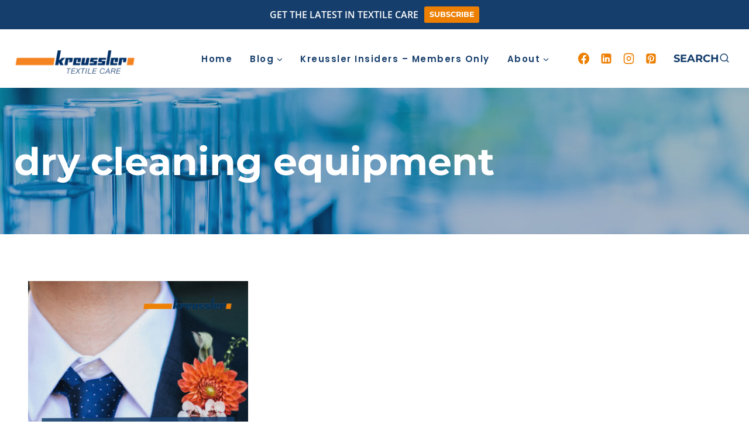

--- FILE ---
content_type: application/javascript; charset=UTF-8
request_url: https://kreusslerinc.com/cdn-cgi/challenge-platform/scripts/jsd/main.js
body_size: 4668
content:
window._cf_chl_opt={uYln4:'g'};~function(R3,Z,K,Y,s,H,C,b){R3=o,function(n,i,Rd,R2,g,f){for(Rd={n:175,i:216,g:126,f:157,V:137,A:121,B:235,Q:148,j:153,e:211},R2=o,g=n();!![];)try{if(f=-parseInt(R2(Rd.n))/1*(parseInt(R2(Rd.i))/2)+parseInt(R2(Rd.g))/3+-parseInt(R2(Rd.f))/4+parseInt(R2(Rd.V))/5+parseInt(R2(Rd.A))/6*(-parseInt(R2(Rd.B))/7)+-parseInt(R2(Rd.Q))/8+parseInt(R2(Rd.j))/9*(parseInt(R2(Rd.e))/10),i===f)break;else g.push(g.shift())}catch(V){g.push(g.shift())}}(R,736795),Z=this||self,K=Z[R3(201)],Y=function(Rf,Rw,RN,RL,RC,R4,i,g,f){return Rf={n:124,i:130},Rw={n:186,i:226,g:186,f:161,V:164,A:226,B:164},RN={n:215},RL={n:215,i:164,g:204,f:191,V:165,A:204,B:191,Q:204,j:191,e:165,G:202,x:226,h:202,I:202,S:226,a:186,m:226,k:204,T:226,E:202,X:226,y:186,c:161},RC={n:159,i:164},R4=R3,i=String[R4(Rf.n)],g={'h':function(V){return null==V?'':g.g(V,6,function(A,R5){return R5=o,R5(RC.n)[R5(RC.i)](A)})},'g':function(V,A,B,R6,Q,j,G,x,I,S,T,E,X,y,O,J,R0,R1){if(R6=R4,null==V)return'';for(j={},G={},x='',I=2,S=3,T=2,E=[],X=0,y=0,O=0;O<V[R6(RL.n)];O+=1)if(J=V[R6(RL.i)](O),Object[R6(RL.g)][R6(RL.f)][R6(RL.V)](j,J)||(j[J]=S++,G[J]=!0),R0=x+J,Object[R6(RL.A)][R6(RL.B)][R6(RL.V)](j,R0))x=R0;else{if(Object[R6(RL.Q)][R6(RL.j)][R6(RL.e)](G,x)){if(256>x[R6(RL.G)](0)){for(Q=0;Q<T;X<<=1,A-1==y?(y=0,E[R6(RL.x)](B(X)),X=0):y++,Q++);for(R1=x[R6(RL.h)](0),Q=0;8>Q;X=1.63&R1|X<<1,A-1==y?(y=0,E[R6(RL.x)](B(X)),X=0):y++,R1>>=1,Q++);}else{for(R1=1,Q=0;Q<T;X=X<<1|R1,A-1==y?(y=0,E[R6(RL.x)](B(X)),X=0):y++,R1=0,Q++);for(R1=x[R6(RL.I)](0),Q=0;16>Q;X=X<<1|1&R1,y==A-1?(y=0,E[R6(RL.S)](B(X)),X=0):y++,R1>>=1,Q++);}I--,I==0&&(I=Math[R6(RL.a)](2,T),T++),delete G[x]}else for(R1=j[x],Q=0;Q<T;X=X<<1.51|R1&1,y==A-1?(y=0,E[R6(RL.m)](B(X)),X=0):y++,R1>>=1,Q++);x=(I--,I==0&&(I=Math[R6(RL.a)](2,T),T++),j[R0]=S++,String(J))}if(''!==x){if(Object[R6(RL.k)][R6(RL.j)][R6(RL.e)](G,x)){if(256>x[R6(RL.I)](0)){for(Q=0;Q<T;X<<=1,y==A-1?(y=0,E[R6(RL.T)](B(X)),X=0):y++,Q++);for(R1=x[R6(RL.E)](0),Q=0;8>Q;X=X<<1|R1&1.82,y==A-1?(y=0,E[R6(RL.m)](B(X)),X=0):y++,R1>>=1,Q++);}else{for(R1=1,Q=0;Q<T;X=R1|X<<1.21,A-1==y?(y=0,E[R6(RL.X)](B(X)),X=0):y++,R1=0,Q++);for(R1=x[R6(RL.E)](0),Q=0;16>Q;X=R1&1.29|X<<1,A-1==y?(y=0,E[R6(RL.X)](B(X)),X=0):y++,R1>>=1,Q++);}I--,0==I&&(I=Math[R6(RL.y)](2,T),T++),delete G[x]}else for(R1=j[x],Q=0;Q<T;X=1.19&R1|X<<1.32,y==A-1?(y=0,E[R6(RL.S)](B(X)),X=0):y++,R1>>=1,Q++);I--,0==I&&T++}for(R1=2,Q=0;Q<T;X=R1&1|X<<1,A-1==y?(y=0,E[R6(RL.S)](B(X)),X=0):y++,R1>>=1,Q++);for(;;)if(X<<=1,y==A-1){E[R6(RL.x)](B(X));break}else y++;return E[R6(RL.c)]('')},'j':function(V,RW,R7){return RW={n:202},R7=R4,V==null?'':V==''?null:g.i(V[R7(RN.n)],32768,function(A,R8){return R8=R7,V[R8(RW.n)](A)})},'i':function(V,A,B,R9,Q,j,G,x,I,S,T,E,X,y,O,J,R1,R0){for(R9=R4,Q=[],j=4,G=4,x=3,I=[],E=B(0),X=A,y=1,S=0;3>S;Q[S]=S,S+=1);for(O=0,J=Math[R9(Rw.n)](2,2),T=1;J!=T;R0=E&X,X>>=1,0==X&&(X=A,E=B(y++)),O|=(0<R0?1:0)*T,T<<=1);switch(O){case 0:for(O=0,J=Math[R9(Rw.n)](2,8),T=1;T!=J;R0=E&X,X>>=1,X==0&&(X=A,E=B(y++)),O|=(0<R0?1:0)*T,T<<=1);R1=i(O);break;case 1:for(O=0,J=Math[R9(Rw.n)](2,16),T=1;T!=J;R0=E&X,X>>=1,X==0&&(X=A,E=B(y++)),O|=T*(0<R0?1:0),T<<=1);R1=i(O);break;case 2:return''}for(S=Q[3]=R1,I[R9(Rw.i)](R1);;){if(y>V)return'';for(O=0,J=Math[R9(Rw.n)](2,x),T=1;J!=T;R0=E&X,X>>=1,0==X&&(X=A,E=B(y++)),O|=T*(0<R0?1:0),T<<=1);switch(R1=O){case 0:for(O=0,J=Math[R9(Rw.n)](2,8),T=1;T!=J;R0=E&X,X>>=1,0==X&&(X=A,E=B(y++)),O|=(0<R0?1:0)*T,T<<=1);Q[G++]=i(O),R1=G-1,j--;break;case 1:for(O=0,J=Math[R9(Rw.g)](2,16),T=1;T!=J;R0=X&E,X>>=1,X==0&&(X=A,E=B(y++)),O|=(0<R0?1:0)*T,T<<=1);Q[G++]=i(O),R1=G-1,j--;break;case 2:return I[R9(Rw.f)]('')}if(j==0&&(j=Math[R9(Rw.n)](2,x),x++),Q[R1])R1=Q[R1];else if(R1===G)R1=S+S[R9(Rw.V)](0);else return null;I[R9(Rw.A)](R1),Q[G++]=S+R1[R9(Rw.B)](0),j--,S=R1,0==j&&(j=Math[R9(Rw.n)](2,x),x++)}}},f={},f[R4(Rf.i)]=g.h,f}(),s={},s[R3(129)]='o',s[R3(207)]='s',s[R3(212)]='u',s[R3(227)]='z',s[R3(185)]='n',s[R3(210)]='I',s[R3(156)]='b',H=s,Z[R3(127)]=function(i,g,V,A,RT,Rk,Rm,RM,Q,j,G,x,h,I){if(RT={n:192,i:208,g:178,f:228,V:179,A:152,B:228,Q:152,j:142,e:203,G:215,x:198,h:224},Rk={n:123,i:215,g:205},Rm={n:204,i:191,g:165,f:226},RM=R3,g===null||void 0===g)return A;for(Q=d(g),i[RM(RT.n)][RM(RT.i)]&&(Q=Q[RM(RT.g)](i[RM(RT.n)][RM(RT.i)](g))),Q=i[RM(RT.f)][RM(RT.V)]&&i[RM(RT.A)]?i[RM(RT.B)][RM(RT.V)](new i[(RM(RT.Q))](Q)):function(S,RF,T){for(RF=RM,S[RF(Rk.n)](),T=0;T<S[RF(Rk.i)];S[T+1]===S[T]?S[RF(Rk.g)](T+1,1):T+=1);return S}(Q),j='nAsAaAb'.split('A'),j=j[RM(RT.j)][RM(RT.e)](j),G=0;G<Q[RM(RT.G)];x=Q[G],h=P(i,g,x),j(h)?(I='s'===h&&!i[RM(RT.x)](g[x]),RM(RT.h)===V+x?B(V+x,h):I||B(V+x,g[x])):B(V+x,h),G++);return A;function B(S,T,Rv){Rv=o,Object[Rv(Rm.n)][Rv(Rm.i)][Rv(Rm.g)](A,T)||(A[T]=[]),A[T][Rv(Rm.f)](S)}},C=R3(144)[R3(171)](';'),b=C[R3(142)][R3(203)](C),Z[R3(200)]=function(n,i,RE,Rl,g,V,A,B){for(RE={n:166,i:215,g:215,f:184,V:226,A:190},Rl=R3,g=Object[Rl(RE.n)](i),V=0;V<g[Rl(RE.i)];V++)if(A=g[V],'f'===A&&(A='N'),n[A]){for(B=0;B<i[g[V]][Rl(RE.g)];-1===n[A][Rl(RE.f)](i[g[V]][B])&&(b(i[g[V]][B])||n[A][Rl(RE.V)]('o.'+i[g[V]][B])),B++);}else n[A]=i[g[V]][Rl(RE.A)](function(Q){return'o.'+Q})},W();function M(RA,Ro,n){return RA={n:225,i:218},Ro=R3,n=Z[Ro(RA.n)],Math[Ro(RA.i)](+atob(n.t))}function N(g,f,o0,RP,V,A,B){if(o0={n:195,i:147,g:155,f:183,V:213,A:231,B:155,Q:236,j:206,e:213,G:231,x:217,h:180,I:236},RP=R3,V=RP(o0.n),!g[RP(o0.i)])return;f===RP(o0.g)?(A={},A[RP(o0.f)]=V,A[RP(o0.V)]=g.r,A[RP(o0.A)]=RP(o0.B),Z[RP(o0.Q)][RP(o0.j)](A,'*')):(B={},B[RP(o0.f)]=V,B[RP(o0.e)]=g.r,B[RP(o0.G)]=RP(o0.x),B[RP(o0.h)]=f,Z[RP(o0.I)][RP(o0.j)](B,'*'))}function l(n,i,Re,Rj,Rt,RQ,Ri,g,f,V){Re={n:225,i:234,g:146,f:122,V:221,A:128,B:222,Q:163,j:233,e:147,G:230,x:151,h:196,I:177,S:119,a:188,m:119,k:188,T:172,E:130,X:120},Rj={n:154},Rt={n:194,i:194,g:155,f:162},RQ={n:230},Ri=R3,g=Z[Ri(Re.n)],console[Ri(Re.i)](Z[Ri(Re.g)]),f=new Z[(Ri(Re.f))](),f[Ri(Re.V)](Ri(Re.A),Ri(Re.B)+Z[Ri(Re.g)][Ri(Re.Q)]+Ri(Re.j)+g.r),g[Ri(Re.e)]&&(f[Ri(Re.G)]=5e3,f[Ri(Re.x)]=function(Ru){Ru=Ri,i(Ru(RQ.n))}),f[Ri(Re.h)]=function(Rg){Rg=Ri,f[Rg(Rt.n)]>=200&&f[Rg(Rt.i)]<300?i(Rg(Rt.g)):i(Rg(Rt.f)+f[Rg(Rt.n)])},f[Ri(Re.I)]=function(RD){RD=Ri,i(RD(Rj.n))},V={'t':M(),'lhr':K[Ri(Re.S)]&&K[Ri(Re.S)][Ri(Re.a)]?K[Ri(Re.m)][Ri(Re.k)]:'','api':g[Ri(Re.e)]?!![]:![],'payload':n},f[Ri(Re.T)](Y[Ri(Re.E)](JSON[Ri(Re.X)](V)))}function z(n,i,Rh,RK){return Rh={n:173,i:173,g:204,f:158,V:165,A:184,B:174},RK=R3,i instanceof n[RK(Rh.n)]&&0<n[RK(Rh.i)][RK(Rh.g)][RK(Rh.f)][RK(Rh.V)](i)[RK(Rh.A)](RK(Rh.B))}function v(n,RV,RR){return RV={n:145},RR=R3,Math[RR(RV.n)]()<n}function P(n,i,g,RS,Rp,V){Rp=(RS={n:143,i:228,g:176,f:232},R3);try{return i[g][Rp(RS.n)](function(){}),'p'}catch(A){}try{if(null==i[g])return void 0===i[g]?'u':'x'}catch(B){return'i'}return n[Rp(RS.i)][Rp(RS.g)](i[g])?'a':i[g]===n[Rp(RS.i)]?'C':!0===i[g]?'T':!1===i[g]?'F':(V=typeof i[g],Rp(RS.f)==V?z(n,i[g])?'N':'f':H[V]||'?')}function L(RX,RU,g,f,V,A,B){RU=(RX={n:219,i:133,g:229,f:136,V:199,A:239,B:238,Q:223,j:187,e:182,G:169,x:239,h:209},R3);try{return g=K[RU(RX.n)](RU(RX.i)),g[RU(RX.g)]=RU(RX.f),g[RU(RX.V)]='-1',K[RU(RX.A)][RU(RX.B)](g),f=g[RU(RX.Q)],V={},V=mlwE4(f,f,'',V),V=mlwE4(f,f[RU(RX.j)]||f[RU(RX.e)],'n.',V),V=mlwE4(f,g[RU(RX.G)],'d.',V),K[RU(RX.x)][RU(RX.h)](g),A={},A.r=V,A.e=null,A}catch(Q){return B={},B.r={},B.e=Q,B}}function o(n,i,u){return u=R(),o=function(g,D,Z){return g=g-119,Z=u[g],Z},o(n,i)}function U(f,V,Rx,RZ,A,B,Q,j,G,x,h,I){if(Rx={n:125,i:217,g:225,f:222,V:146,A:163,B:197,Q:131,j:122,e:221,G:128,x:230,h:151,I:193,S:146,a:160,m:220,k:146,T:149,E:181,X:214,y:140,c:135,O:141,J:132,R0:183,R1:168,Rh:172,RI:130},RZ=R3,!v(.01))return![];B=(A={},A[RZ(Rx.n)]=f,A[RZ(Rx.i)]=V,A);try{Q=Z[RZ(Rx.g)],j=RZ(Rx.f)+Z[RZ(Rx.V)][RZ(Rx.A)]+RZ(Rx.B)+Q.r+RZ(Rx.Q),G=new Z[(RZ(Rx.j))](),G[RZ(Rx.e)](RZ(Rx.G),j),G[RZ(Rx.x)]=2500,G[RZ(Rx.h)]=function(){},x={},x[RZ(Rx.I)]=Z[RZ(Rx.S)][RZ(Rx.a)],x[RZ(Rx.m)]=Z[RZ(Rx.k)][RZ(Rx.T)],x[RZ(Rx.E)]=Z[RZ(Rx.k)][RZ(Rx.X)],x[RZ(Rx.y)]=Z[RZ(Rx.V)][RZ(Rx.c)],h=x,I={},I[RZ(Rx.O)]=B,I[RZ(Rx.J)]=h,I[RZ(Rx.R0)]=RZ(Rx.R1),G[RZ(Rx.Rh)](Y[RZ(Rx.RI)](I))}catch(S){}}function F(RB,Rn,n,i,g){return RB={n:218,i:167},Rn=R3,n=3600,i=M(),g=Math[Rn(RB.n)](Date[Rn(RB.i)]()/1e3),g-i>n?![]:!![]}function d(n,Ra,RY,i){for(Ra={n:178,i:166,g:134},RY=R3,i=[];null!==n;i=i[RY(Ra.n)](Object[RY(Ra.i)](n)),n=Object[RY(Ra.g)](n));return i}function W(RJ,RO,Rc,Rs,n,i,g,f,V){if(RJ={n:225,i:147,g:138,f:139,V:150,A:237,B:189},RO={n:138,i:139,g:189},Rc={n:170},Rs=R3,n=Z[Rs(RJ.n)],!n)return;if(!F())return;(i=![],g=n[Rs(RJ.i)]===!![],f=function(RH,A){if(RH=Rs,!i){if(i=!![],!F())return;A=L(),l(A.r,function(B){N(n,B)}),A.e&&U(RH(Rc.n),A.e)}},K[Rs(RJ.g)]!==Rs(RJ.f))?f():Z[Rs(RJ.V)]?K[Rs(RJ.V)](Rs(RJ.A),f):(V=K[Rs(RJ.B)]||function(){},K[Rs(RJ.B)]=function(Rz){Rz=Rs,V(),K[Rz(RO.n)]!==Rz(RO.i)&&(K[Rz(RO.g)]=V,f())})}function R(o1){return o1='/b/ov1/0.6325413734504082:1766095779:i954UsJpjvuIFEVK-BPGuF2bc2ldn0qqQOTRnS_WJrM/,isNaN,tabIndex,kuIdX1,document,charCodeAt,bind,prototype,splice,postMessage,string,getOwnPropertyNames,removeChild,bigint,37373710NxicRZ,undefined,sid,kgZMo4,length,389294rLTpte,error,floor,createElement,chlApiUrl,open,/cdn-cgi/challenge-platform/h/,contentWindow,d.cookie,__CF$cv$params,push,symbol,Array,style,timeout,event,function,/jsd/oneshot/d39f91d70ce1/0.6325413734504082:1766095779:i954UsJpjvuIFEVK-BPGuF2bc2ldn0qqQOTRnS_WJrM/,log,1599598rmvkXU,parent,DOMContentLoaded,appendChild,body,location,stringify,36jDiHQH,XMLHttpRequest,sort,fromCharCode,msg,2619405rUGHNB,mlwE4,POST,object,RkAhmIJLboLn,/invisible/jsd,chctx,iframe,getPrototypeOf,HkTQ2,display: none,2533655qmanwM,readyState,loading,chlApiClientVersion,errorInfoObject,includes,catch,_cf_chl_opt;mhsH6;xkyRk9;FTrD2;leJV9;BCMtt1;sNHpA9;GKPzo4;AdbX0;REiSI4;xriGD7;jwjCc3;agiDh2;MQCkM2;mlwE4;kuIdX1;aLEay4;cThi2,random,_cf_chl_opt,api,10670216npRdTq,TbVa1,addEventListener,ontimeout,Set,9zyWLph,xhr-error,success,boolean,5145148Izwhtr,toString,BuLwsFlxOVK83oUPjdECeb-1fTq$02mMvWHJG5gzpkQ9NcX64yiZYa+tnR7ShDAIr,gwUy0,join,http-code:,uYln4,charAt,call,keys,now,jsd,contentDocument,error on cf_chl_props,split,send,Function,[native code],2bdbZDh,isArray,onerror,concat,from,detail,chlApiRumWidgetAgeMs,navigator,source,indexOf,number,pow,clientInformation,href,onreadystatechange,map,hasOwnProperty,Object,chlApiSitekey,status,cloudflare-invisible,onload'.split(','),R=function(){return o1},R()}}()